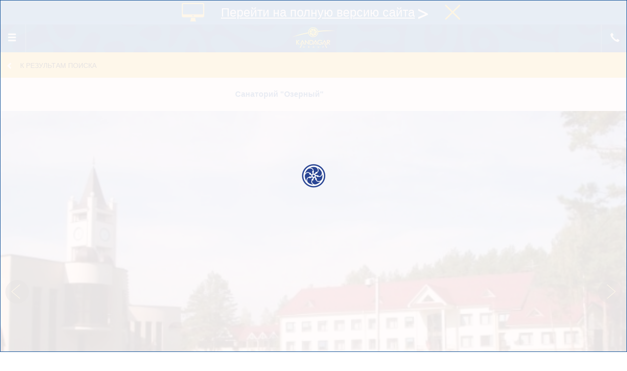

--- FILE ---
content_type: text/html; charset=WINDOWS-1251
request_url: https://m.kandagar.com/priceobject/offers/ozernyj/
body_size: 9783
content:
<!DOCTYPE html><html>
<head>
	<meta http-equiv="Content-Type" content="text/html; charset=windows-1251">
	<meta name="language" content="en">
	<meta name="apple-mobile-web-app-capable" content="yes">
	<meta name="HandheldFriendly" content="true">
	<meta http-equiv="cleartype" content="on">

    <!-- Chrome, Firefox, Opera -->
    <meta name="theme-color" content="#005B9F">
    <!-- Windows Phone -->
    <meta name="msapplication-navbutton-color" content="#005B9F">
    <!-- iOS Safari -->
    <meta name="apple-mobile-web-app-status-bar-style" content="default">

	<meta name="viewport" content="width=device-width, initial-scale=1.0, maximum-scale=1.0, user-scalable=no">
	<meta http-equiv="Cache-Control" content="max-age=200" />

	<!-- blueprint CSS framework -->
	<link rel="stylesheet" type="text/css" href="/css/nouislider.min.css">
	<link rel="stylesheet" type="text/css" href="/css/print.css" media="print">

	<!--[if lt IE 8]>
	<link rel="stylesheet" type="text/css" href="/css/ie.css" media="screen, projection">
	<![endif]-->

	<title>Санаторий "Озерный", п. Озеры. Гродненская область. Санатории Озер. Туроператор "Кандагар".</title>	<meta name="description" content="Санаторий Озерный, п.Озеры. Гродненская область. Санатории Озер">
		<meta name="keywords" content="отдых в Крыму, Бердянске, Одессе, Сочи. Тур оператор Кандагар">
		<meta property='og:image' content='https://m.kandagar.com/images/image_preview_messanger.jpg'/>
	<link rel="stylesheet" type="text/css" href="/css/bootstrap.css">
	<link rel="stylesheet" type="text/css" href="/css/daterangepicker.css">
	<link rel="stylesheet" type="text/css" href="/css/style.css?v=1768765149">
	<link rel="stylesheet" type="text/css" href="/css/helpers.css?v=1768765149">
	<link rel="stylesheet" type="text/css" href="/css/checkbox-x.min.css">
	<link rel="stylesheet" type="text/css" href="/css/flexslider.css">
	<link rel="stylesheet" type="text/css" href="/css/whhg.css">
	<link rel="stylesheet" type="text/css" href="/js/jquery-ui-1.12.0/jquery-ui.min.css">
	<link rel="stylesheet" type="text/css" href="/css/selectBox.css"><link rel="stylesheet" type="text/css" href="/css/nouislider.css"><link rel="stylesheet" type="text/css" href="/css/gdstyle.css"><link rel="stylesheet" type="text/css" href="/css/swiper.css"><link rel="stylesheet" type="text/css" href="/css/daterangepicker_obj_detail.css?v=0.1">	<link rel="canonical" href="https://www.kandagar.com/priceobject/offers/ozernyj"/>
	<script src="/js/jquery-2.1.4.min.js"></script>
	<script src="/js/jquery-ui-1.12.0/jquery-ui.min.js"></script>

</head>
<body class="cbp-spmenu-push">

<style>
    /* Переключение на мобильную версию */
    .to_canonical_panel{
        top: 0;
        left: 0;
        width: 100%;
        margin: 0 auto;
        position: relative;
        font:normal 25px/20px Tahoma, Arial, sans-serif;
        text-align: center;
        background: #1c6bb0 url(/images/bg_to_canonical.jpeg) repeat-x;
        z-index: 101;
    }
    .to_canonical_panel .to_canonical_panel_block {
        position: relative;
        display: block;
        width: 618px;
        margin: 0 auto;
        padding: 15px 0;
        background: url(/images/computer.png) 40px center no-repeat;
    }
    
    .to_canonical_panel .to_canonical_panel_block .pod{
        text-align: left;
        padding-left: 120px;
        display: block;
    }
    .to_canonical_panel .to_canonical_panel_block a#to_canonical_panel_link{
        color: #ffffff;
        text-decoration: underline;
    }
    .to_canonical_panel .to_canonical_panel_block a#to_canonical_panel_close_link{
        position: absolute;
        right: 0;
        top: 0;
        display: block;
        width: 50px;
        height: 50px;
        margin: 0;
        background: url(/images/close_panel.png) center no-repeat;
    }

    .to_canonical_panel .to_canonical_panel_block a#to_canonical_panel_link i.to_canonical_panel_link_arrow{
        display: block;
        position: absolute;
        width: 21px;
        height: 21px;
        top: 18px;
        right: 75px;
        background: url(/images/arrow_right.png) no-repeat;
    }
    /* конец Переключение на мобильную версию */
</style>
<script>
    function to_canonical_panel_close() {
        $('.to_canonical_panel').hide();
        $.ajax({
            url: '/Ajax/no_canonical',
            type: 'post'
        });
    }
</script>
<div class="to_canonical_panel">
    <div class="to_canonical_panel_block">
        <a class="pod" id="to_canonical_panel_link" href="/tools/tocanonical?link=priceobject%2Foffers%2Fozernyj">Перейти на полную версию сайта<i class="to_canonical_panel_link_arrow"></i></a>
        <a href="#" onclick="to_canonical_panel_close(); return false;" id="to_canonical_panel_close_link"></a>
    </div>    
</div>
<div class="clear"></div>

	<!-- Black layer under menu-->
<div id="menu_leayer"></div>

<!-- body has the class "cbp-spmenu-push" -->
<div class="cbp-spmenu cbp-spmenu-vertical cbp-spmenu-left" id="cbp-spmenu-s1">

	<div class="menu_header">
		<button class="menu_header_btn_back">
			<img src="/images/arrow_back.png" width="28" height="28" alt="" title="Свернуть">
			<span class="menu_header_text">Свернуть</span>
		</button>
		<img src="/images/left_menu_logo_blue.gif" class="menu_header_logo" style="position: absolute; right: 15px; top: 14px;"  width="76" height="34" alt="" title="Свернуть">
<!--		<img src="/images/left_menu_logo.png" class="menu_header_logo"  alt="" title="Свернуть">-->
		<div class="clear"></div>
	</div>
	<div class="select_currency">
					<div class="hint">Выбор валюты</div>
					<div class="current">
						<a href="#" data-currency="2">
							<div class="body">
								<!--<span class="flag_span c2"></span>-->
								<span class="name">RUB</span>
							</div>
						</a>
					</div>
					<ul class="sublist">
					<li class="selected"><a href="#" data-currency="2"><span class="flag_span c2"></span><span class="name">RUB</span></a></li><li><a href="#" data-currency="1"><span class="flag_span c1"></span><span class="name">UAH</span></a></li><li><a href="#" data-currency="3"><span class="flag_span c3"></span><span class="name">USD</span></a></li><li><a href="#" data-currency="4"><span class="flag_span c4"></span><span class="name">EUR</span></a></li>
					</ul>
				</div>	<ul class="nav nav-pills">
									<li><a href="/">Новый поиск</a></li>
							<li><a href="/user/check_order">Проверка путевки</a></li>
							<li><a href="/infopage/kontakty">Контакты</a></li>
							<li><a href="https://www.kandagar.com/priceobject/offers/ozernyj?force_nomobile">Полная версия сайта</a></li>
						</ul>
</div>
<header>
	<div class="header_menu">
		<button id="showLeft"><span class=" glyphicon glyphicon-menu-hamburger"></span></button>
		<div class="logo"><a href="/"><img src="/images/logo_3_2.png" alt="Туроператор Кандагар"></a></div>
		<a href='tel:88005501071' id="showRight"><span class="glyphicon glyphicon-earphone"></span></a>
	</div>
</header>
<div class="main">



	<div class="back-arrow"><a href="/toursearch/" class="glyphicon glyphicon-chevron-left"> <span class="back-arrow-text">К результам поиска</span></a></div>


<script type="text/javascript">
    function del_arrow_back (){
        /*
         * Убираем переход(стрелку) на прошлый месяц
         * Не давать пользователю выбрать прошлый месяц, если текущий месяц отображен на экране
         */
        var $datapicker_box = $('.date-picker-wrapper');
        var callendar_name = $datapicker_box.find('.month-name').text().split(/(\w)/, 1);
        var month_name = ['январь ', 'февраль ', 'март ', 'апрель ', 'май ', 'июнь ', 'июль ', 'август ', 'сентябрь ', 'октябрь ', 'ноябрь ', 'декабрь '];

        var date = moment();
        var current_month = month_name[date.month()];

        if (current_month === callendar_name) {
            $datapicker_box.find('.prev').hide();
        }
    };

    var tools_date = {
        date_to_mysql: function($date) {
            var arr = $date.split('.');
            var sql_date = arr[2] + '-' + arr[1] + '-' + arr[0];
            return sql_date;
        },
        mysql_to_date: function($date) {
            var arr = $date.split('-');
            var sql_date = arr[0] + '.' + arr[1] + '.' + arr[2];
            return sql_date;
        },
        date_to_str : function(d){
            var month = d.getMonth() + 1;
            var day = d.getDate();
            var dateOfString = (("" + day).length < 2 ? "0" : "") + day + ".";
            dateOfString += (("" + month).length < 2 ? "0" : "") + month + ".";
            dateOfString += d.getFullYear();
            return dateOfString;
        }
    };

	$(function () {
		function init_map() {
//			var $map = jQuery("#map_canvas");
			var _address = 'Беларусь, Гродненская обл., Гродненский р-н, п. Озеры.';

            var lat = '53.719196',
                lng = '24.185468';

            var map_options = {
                zoom: 17,
                center:new google.maps.LatLng( lat,	lng	),
                mapTypeId: google.maps.MapTypeId.ROADMAP,
                scrollwheel: false,
                maxZoom: 20
            };
            var $container = $('#map_canvas');
            var map = new google.maps.Map($container.get(0), map_options);

            var marker_options = {
                position: new google.maps.LatLng( lat, lng ),
                map: map,
                title: _address//,
//				icon: options.icon || this.icons[options.icon_type] || this.icons.def
            };
            var marker = new google.maps.Marker(marker_options);
		}

		init_map();

		window.addEventListener('hashchange', function () {
			if (location.hash == '') {
				$('#spo-container').hide();
			}
		});
		if (location.hash == '#spo') {
			$('#spo-container').show();
		}

		// SLIDER
		var slider = '.swiper-container',
			return_selector = '.slider';

		slider_swipe.init($('body'), slider, return_selector);

		$(window).on('resize', function () {
			slider_swipe.fix_slider_size(slider);
		});
		//---END SLIDER

		$(".object-spoiler").each(function () {
				var $this = $(this);

				$this.ck("spoiler", $this.children(".object-spoler-content"), false, function (e) {
					$(this).toggleClass("open");
				});
		});

        function collibrate_datapicker(e) {
            var top = e.pageY + 205;
            $('.date-picker-wrapper').css('top', top + 'px');
        }

        $(window).on('resize', function (e) {

        });

        $('#date_b').dateRangePicker({
            autoClose: true,
            singleDate : true,
            showShortcuts: false,
            singleMonth: true,
            format: 'DD.MM.YYYY',
            startDate: tools_date.date_to_str(new Date()),
            extraClass: 'date_b',
            showTopbar: false,
            container:'#when_who_form #main_form',
            customOpenAnimation: function(cb)
            {
                $(this).css('display', 'block');
                cb();
            },
            customCloseAnimation: function(cb)
            {
                $(this).css('display', 'none');
                cb();
            },
            getValue: function () {
                return $('#date_b').val();
            },
            setValue: function (s, s1, s2)
            {
                $('#date_b_h').val(tools_date.date_to_mysql(s1));
                $('#date_b').val(s1);
            }
        })
            .bind('datepicker-open',function()
            {
                del_arrow_back();
                $('#date_b').addClass('active_input_datapicker');
            })
            .bind('datepicker-closed',function()
            {
                var $date_b = $('#date_b');
                var $date_b_h = $('#date_b_h');

                var $date_e = $('#date_e');
                var $date_e_h = $('#date_e_h');

                var $date_begin = $date_b.val();
                var $date_end = $date_e.val();

                $date_b.removeClass('active_input_datapicker');

                if ( new Date(tools_date.date_to_mysql($date_begin)) >= new Date(tools_date.date_to_mysql($date_end)) ) {
                    var date = new Date(tools_date.date_to_mysql($date_begin));
                    date.setDate(date.getDate() + 1);
                    $date_e.val(tools_date.date_to_str(date));
                    $date_e_h.val(tools_date.date_to_mysql(tools_date.date_to_str(date)));
                    return false;
                }
            });

        $('#date_e').dateRangePicker({
            autoClose: true,
            singleDate : true,
            showShortcuts: false,
            singleMonth: true,
            format: 'DD.MM.YYYY',
            startDate: tools_date.date_to_str(new Date()),
            extraClass: 'date_e',
            showTopbar: false,
            container:'#when_who_form #main_form',
            customOpenAnimation: function(cb)
            {
                $(this).css('display', 'block');
                cb();
            },
            customCloseAnimation: function(cb)
            {
                $(this).css('display', 'none');
                cb();
            },
            getValue: function () {
                return $('#date_e').val();
            },
            setValue: function (s, s1, s2)
            {
                $('#date_e_h').val(tools_date.date_to_mysql(s1));
                $('#date_e').val(s1);
            }
        })
            .bind('datepicker-open',function()
            {
                del_arrow_back();
                $(this).addClass('active_input_datapicker');
            })
            .bind('datepicker-closed',function()
            {
                var $date_b = $('#date_b');
                var $date_b_h = $('#date_b_h');

                var $date_e = $('#date_e');
                var $date_e_h = $('#date_e_h');

                var $date_begin = $date_b.val();
                var $date_end = $date_e.val();

                var second_value = $date_end.split('.');
                var current_value = tools_date.date_to_str(new Date()).split('.');

                var second_date = parseInt(second_value[2] +''+ second_value[1] +''+ second_value[0]);
                var current_date = parseInt(current_value[2] +''+ current_value[1] +''+ current_value[0]);

                $date_e.removeClass('active_input_datapicker');

                if (second_date == current_date ) {

                    var date = new Date(tools_date.date_to_mysql($date_end));

                    $date_b.val(tools_date.date_to_str(date));
                    $date_b_h.val(tools_date.date_to_mysql(tools_date.date_to_str(date)));

                    date.setDate(date.getDate() + 1);
                    $date_e.val(tools_date.date_to_str(date));
                    $date_e_h.val(tools_date.date_to_mysql(tools_date.date_to_str(date)));
                    return false;

                } else if (new Date(tools_date.date_to_mysql($date_end)) <= new Date(tools_date.date_to_mysql($date_begin))) {

                    var date = new Date(tools_date.date_to_mysql($date_end));

                    date.setDate(date.getDate() - 1);

                    $date_b.val(tools_date.date_to_str(date));
                    $date_b_h.val(tools_date.date_to_mysql(tools_date.date_to_str(date)));
                    return false;
                }
            });

        $('#date_b, #date_e').click(function (e) {
            collibrate_datapicker(e);
        });


        // Функционал добовления кнопок ( + / - ) для input (Взрослых и детей),
        var child_field_ages_values = ( 0 > 0 ?  [] : [7, 7, 7, 7]);

        $("#adult").ck("nums", { min: 1, max: 10, start_value: 2});

        $("#child").ck("nums", { min: 0, max: 4, start_value: 0, onchange: function () {
                var val = $("#child").val();
                var content = "";
                if (val != 0) {
                    content = "<div class='col-xs-12 col-sm-12 mb5'><h5 class='title_blue text-center text-uppercase'>полный возраст детей</h5></div><div class='col-xs-12 col-sm-12 numbYears'>";
                    for (var i = 0; i < val; i++) {
                        content += "<input type=\"number\" class=\"child_age   text-center \" name=\"age" + i + "\" id=\"ch_age" + i + "\" value=\"" + (child_field_ages_values[i] != undefined ?  child_field_ages_values[i] : 7) + "\" class='form-control text-center fontbold' pattern='[0-9]*' maxlength='2' />";
                    }
                    content += "</div>";
                }
                $(".when_who_form").html(content);
            }
        });

        $(".when_who_form .numbYears .child_age").each(function () {
            var $this = $(this);
            var num = +$this.attr('id').substr(6);
            child_field_ages_values[num] = +$this.val();
        });

        // Ограничение на ввод '< 0', '-', '0-', '-0', '> 17' для детей
        $(document).on('keyup change', '.when_who_form .numbYears .child_age', function () {
            var $this = $(this);
            if ($this.val() > 17) $this.val(17);
            if ($this.val() < 0 || $this.val() == '-' || $this.val() == '0-' || $this.val() == '-0') $this.val(0);
            var num = +$this.attr('id').substr(6);
            child_field_ages_values[num] = +$this.val();
        });
	});

</script>
<div class="hdr">
	<h3>Санаторий "Озерный" </h3>
</div>

<div class="slider">
	<!-- Slider main container -->
	<div class="swiper-container">
		<!-- Additional required wrapper -->
		<div class="swiper-wrapper">
			<!-- Slides -->
			<div class="swiper-slide" style="background-image: url(https://res.kandagar.com/files/ozernyj/453-ozernyj-99a2a7.jpg); height: auto;">
                        <div class="slider_overflow" style="width: 100%; min-height: 173.5px;"></div>
                     </div><div class="swiper-slide" style="background-image: url(https://res.kandagar.com/files/ozernyj/453-ozernyj-3fd37c.jpg); height: auto;">
                        <div class="slider_overflow" style="width: 100%; min-height: 173.5px;"></div>
                     </div><div class="swiper-slide" style="background-image: url(https://res.kandagar.com/files/ozernyj/453-ozernyj-ff6d2e.jpg); height: auto;">
                        <div class="slider_overflow" style="width: 100%; min-height: 172px;"></div>
                     </div><div class="swiper-slide" style="background-image: url(https://res.kandagar.com/files/ozernyj/453-ozernyj-874966.jpg); height: auto;">
                        <div class="slider_overflow" style="width: 100%; min-height: 174px;"></div>
                     </div><div class="swiper-slide" style="background-image: url(https://res.kandagar.com/files/ozernyj/453-ozernyj-caf073.jpg); height: auto;">
                        <div class="slider_overflow" style="width: 100%; min-height: 174px;"></div>
                     </div><div class="swiper-slide" style="background-image: url(https://res.kandagar.com/files/ozernyj/453-ozernyj-6e3a97.jpg); height: auto;">
                        <div class="slider_overflow" style="width: 100%; min-height: 174px;"></div>
                     </div><div class="swiper-slide" style="background-image: url(https://res.kandagar.com/files/ozernyj/453-ozernyj-8cc865.jpg); height: auto;">
                        <div class="slider_overflow" style="width: 100%; min-height: 174px;"></div>
                     </div><div class="swiper-slide" style="background-image: url(https://res.kandagar.com/files/ozernyj/453-ozernyj-b8e91c.jpg); height: auto;">
                        <div class="slider_overflow" style="width: 100%; min-height: 173.5px;"></div>
                     </div><div class="swiper-slide" style="background-image: url(https://res.kandagar.com/files/ozernyj/453-ozernyj-02248a.jpg); height: auto;">
                        <div class="slider_overflow" style="width: 100%; min-height: 174px;"></div>
                     </div><div class="swiper-slide" style="background-image: url(https://res.kandagar.com/files/ozernyj/453-ozernyj-ba51da.jpg); height: auto;">
                        <div class="slider_overflow" style="width: 100%; min-height: 173.5px;"></div>
                     </div><div class="swiper-slide" style="background-image: url(https://res.kandagar.com/files/ozernyj/453-ozernyj-fad721.jpg); height: auto;">
                        <div class="slider_overflow" style="width: 100%; min-height: 174px;"></div>
                     </div><div class="swiper-slide" style="background-image: url(https://res.kandagar.com/files/ozernyj/453-ozernyj-53991e.jpg); height: auto;">
                        <div class="slider_overflow" style="width: 100%; min-height: 172px;"></div>
                     </div>		</div>

		<!-- If we need navigation buttons -->
		<div class="swiper-button-prev"></div>
		<div class="swiper-button-next"></div>

		<!-- Нужны для коллибровки изображения -->
		<input type="hidden" id="start_image_width" value="600">
		<input type="hidden" id="start_image_height" value="344">
	</div>
</div>

<div class="object-detail">
			<p class="object-detail-text"><span>Уровень отдыха: </span><span>высокий</span></p>
		<p class="object-detail-text"><span>Расположение: </span><span>п. Озеры</span></p>
	<p class="object-detail-text"><span>Адрес объекта: </span><span>Беларусь, Гродненская обл., Гродненский р-н, п. Озеры.</span></p>
            <a href="#map-popup" class="ya_map popup-ready" data-container="map-popup">Посмотреть карту.</a>
    <!--	<a href="#map-popup" class="address popup-ready" data-container="map-popup">--><!--</a>-->
    	<div class="object-spoiler">
		<p class="object-spoler-header">Описание</p>
		<div class="object-spoler-content">
					<h3>Расположение:</h3><p><p>в смешанном лесу на берегу озера Белое, в 26 км от г.Гродно и в 250 км от г.Минска.</p></p>
							<h3>Расчетный час:</h3><p><p>заезд с 08:30, выезд до 20:30 (с ужином).</p></p>
							<h3>Период работы:</h3><p>круглогодично</p>
							<div class="ps-block">
				<h3>Примечание:</h3>
				<p>круглогодично</p>
			</div>
									<h3>Новости:</h3><p><p>В санатории предоставляется новая услуга - карбокситерапия. Это лечебно-омолаживающая методика, основанная на инъекциях углекислого газа.</p></p>
							<h3>Размещение:</h3><p><p>корпус №1 (3 этажа): 1-местные номера полулюкс, 1-местные 2-комнатные номера люкс, 2-местные 2-комнатные номера полулюкс, 2-местные 2-комнатные апартаменты.</p>
<p>корпус №2 (3 этажа): 1-местные номера полулюкс, 1-местные 2-комнатные номера люкс, 2-местные 2-комнатные номера полулюкс, 2-местные 2-комнатные апартаменты.</p>
<p>корпус №3 (3 этажа): 1-местные номера полулюкс, 1-местные 2-комнатные номера люкс , 2-местные 2-комнатные номера полулюкс, 2-местные 2-комнатные апартаменты.</p>
<p>корпус №4 (3 этажа): 1-местные номера полулюкс, 2-местные 1-комнатные полулюкс 1-местные 2-комнатные номера люкс, 2-местные 2-комнатные номера полулюкс.</p>
<p>корпус №5 (3 этажа): 1-местные номера полулюкс, 1-местные 2-комнатные номера люкс, 2-местные номера, 2-местные 2-комнатные номера полулюкс, 2-местные 2-комнатные апартаменты, 2-местные 1-комнатные номера, 1-местные 1-комнатные номера.</p>
<p>корпус №6 (3 этажа): 1-местные номера полулюкс, 1-местные 1-комнатные номера, 1-местные 2-комнатные номера люкс, 2-местные 1-комнатные номера полулюкс, 2-местные 2-комнатные номера полулюкс, 2-местные 2-комнатные &nbsp;апартаменты.</p>
<p><strong>Количество мест:</strong> 352.</p></p>
							<h3>Год постройки:</h3><p>2003.</p>
						<!--
			<h3>Категории номеров:</h3><p></p>
			<div style="font-size: 12px; display: block; clear: both; margin-top: 4px;">* Площадь номеров указана ориентировочно</div>
		-->					<h3>Дети:</h3><p><p>принимаются с 2 лет.</p>
<p>Детям до 5 лет лечебные процедуры не назначаются. Стоимость путевки остается той же.</p>
<p>Для детей от 5 до 14 лет включительно на &nbsp;дополнительном месте в стоимость путевки включено проживание, питание, минимальное лечение.</p>
<p>Лечебные процедуры детям от 5 до 14 лет в полном объеме не назначаются.</p></p>
							<h3>Питание:</h3><p><p>4-разовое диетическое по заказному меню. Питание отдыхающих осуществляется в одну смену.</p></p>
							<h3>Водоснабжение:</h3><p><p>холодная и горячая вода - круглосуточно.</p></p>
							<h3>Водоснабжение:</h3><p><p>песчаный, оборудован кабинами для переодевания.</p></p>
							<h3>Инфраструктура:</h3>
							<p><p>- аквапарк (за доп. оплату);</p>
<p>- сауна (русская, турецкая, финская, инфракрасная);</p>
<p>- солярий (1 вертикальный аппарат);</p>
<p>- спортивный и тренажерный залы;</p>
<p>- спортплощадка (лыже-роллерная трасса, баскетбольная, футбольная);</p>
<p>- теннис настольный;</p>
<p>- теннисный корт (крытый и открытый);</p>
<p>&nbsp;</p></p>
										<p><p>- зимний сад;</p>
<p>- бар;</p>
<p>- бильярд;</p>
<p>- боулинг;</p>
<p>- библиотека;</p>
<p>- кино&shy;концертный зал.</p></p>
										<p><p>-&nbsp;детская комната (только в каникулярное время, с воспитателем);<br />- детская площадка (горка, карусели, песочница).</p></p>
										<p><p>- автостоянка (охраняемая, на 40 мест, платная);</p>
<p>- конференц-зал;</p>
<p>- прачечная;</p>
<p>- банкомат;</p>
<p>- пункт проката.</p></p>
							</div>
	</div>
	<div class="object-content">
		<p class="object-header">Услуги</p>
		<div class="object-spoler-content" style="display: block;">
			<p>Полный пансион, Отдых с детьми, Лечение, Парк, Парковка, Крытый бассейн, SPA</p>
		</div>
	</div>
</div>


	<a href="#when_who_form" id="object_offer_title" class="when_who_form_detail">Подходящие предложения для 2 взрослых<br>Заезд 19 Января 2026 на 10 суток</a>

	<p class="object_offer_title" >Доступные номера</p>
	<div class="object_offers">
		<div class="offers_desc"></div>
		<div class="object_offers__button"></div>
		<div class="offers_list"></div>
	</div>


<div class="map_block popup" id="map-popup">
	<div class="popup-container">
		<div class="map" id="map_canvas"></div>
	</div>
</div>
<div class="description_block">

</div>
<div class="popup" id="when_who_form">
	<div class="popup-container" style="padding: 10px;"><h3>Санаторий "Озерный"</h3>
		<div class="form_block">
	<form name="main_form" class="main_form" id="main_form" action="/priceobject/offers/ozernyj/#object_offer_title" enctype="application/x-www-form-urlencoded">
        <input type="hidden" name="rest_type" value="0">
                        <div class="row">
            <!--DATE FROM start-->
            <div class="col-xs-6 col-sm-6">
                <div class="form-group date-arrival">
                    <div class="date-title">Дата заезда</div>
                    <input readonly type="text" id="date_b"  value="19.01.2026" class="form-control date_search" placeholder="Дата заезда">
                </div>
            </div>
            <!--DATE FROM stop-->

            <!--DATE TO start-->
            <div class="col-xs-6 col-sm-6">
                <div class="form-group date-going">
                    <div class="date-title">Дата выезда</div>
                                        <input readonly type="text" id="date_e"  value="29.01.2026" class="form-control date_search" placeholder="Дата выезда">
                </div>
            </div>
            <!--DATE TO stop-->
        </div>
        <div class="row mb10">

            <div class="col-xs-12 col-sm-12">
                <h5 class="title_blue text-center text-uppercase">Взрослых</h5>
            </div>

            <div class="col-xs-12 col-sm-12 text-center center-block">
                <a href="#" class="center-block btn_minus" style="margin-left: 11px;">
                    <img src="../../../images/remove_btn.png" alt="">
                </a>
                <input type="text" name="adult" id="adult" class="form-control text-center fontbold" value="2" maxlength='2'>
                <a href="#" class="center-block btn_plus" style="margin-right: 10px;">
                    <img src="../../../images/add_btn.png" alt="">
                </a>
            </div>

        </div>

        <div class="row mb15">
            <div class="col-xs-12 col-sm-12 ">
                <h5 class="title_blue text-center text-uppercase">Детей</h5>
            </div>

            <div class="col-xs-12 col-sm-12 text-center center-block">
                <a href="#" class="center-block btn_minus" style="margin-left: 11px;">
                    <img src="../../../images/remove_btn.png" alt="">
                </a>
                <input type="text" name="child" id="child" class=" form-control text-center fontbold" value="0" maxlength='1'>
                <a href="#" class="center-block btn_plus" style="margin-right: 10px;">
                    <img src="../../../images/add_btn.png" alt="">
                </a>
            </div>

        </div>

        <div class="row when_who_form">
            
        </div>

        <div class="row">
                        <input type="hidden" id="date_b_h" name="date_begin" value="2026-01-19" />
            <input type="hidden" id="date_e_h" name="date_end" value="2026-01-29" />
            <input type="submit" id="btn-go"  class="btn btn-primary btn-lg center-block search_btn" value="Подобрать" />
        </div>
	</form>
</div>	</div>
</div>
<a href="#" class="btn_to_top">Наверх </a>
<script src="/js/moment-with-locales.min.js"></script>
<script src="/js/jquery.daterangepicker1.js"></script></div>
<footer>
	<div class="footer_box">

		<img src="/images/footer_logo.png" alt="Туроператор Кандагар">
		<p class="footer_box_text">
			© 2000 - 2026 ООО "Кандагар".<br > Все права защищены.
		</p>
	</div>
	</footer>

<div class="modal fade" id="new_search" tabindex="-1" role="dialog" aria-labelledby="myModalLabel" aria-hidden="true">
	<div class="modal-dialog">
		<div class="modal-content">
			<div class="modal-header">
				<button type="button" class="close" data-dismiss="modal" aria-hidden="true">&times;</button>
				<h4 class="modal-title" id="myModalLabel">Новый поиск</h4>
			</div>
			<div class="modal-body">
				<div class="form_block">
					<div class="row">
						<div class="col-md-12">
							<div class="form-group">
								<input type="search" class="form-control" placeholder="Все страны">
							</div>
						</div>
					</div>
					<div class="row">
						<div class="col-xs-6 col-sm-6">
							<div class="form-group">
								<input readonly type="text" class="form-control date_search" placeholder="Дата заезда">
							</div>
						</div>
						<div class="col-xs-6 col-sm-6">
							<div class="form-group">
								<input readonly type="text" class="form-control date_search" placeholder="Дата выезда">
							</div>
						</div>
					</div>
					<div class="row">
						<div class="col-xs-6 col-sm-6">
							<div class="form-group">
								<select id="disabledSelect" class="form-control">
									<option>Взрослых</option>
									<option value="1">1</option>
									<option value="2">2</option>
									<option value="3">3</option>
									<option value="4">4</option>
									<option value="5">5</option>
									<option value="6">6</option>
									<option value="7">7</option>
								</select>
							</div>
						</div>
						<div class="col-xs-6 col-sm-6">
							<div class="form-group">
								<select class="form-control children_count">
									<option value="0">Детей</option>
									<option value="1">1</option>
									<option value="2">2</option>
									<option value="3">3</option>
									<option value="4">4</option>
									<option value="5">5</option>
									<option value="6">6</option>
									<option value="7">7</option>
								</select>
							</div>
						</div>
					</div>
					<div class="row kids">
						<h4>Полный возраст детей</h4>
					</div>
					<div class="row">
						<a href="/index.php?r=site/list" class="btn btn-primary btn-lg center-block search_btn">Подобрать</a>
					</div>
				</div>
			</div>
			<div class="modal-footer">
				<button type="button" class="btn btn-default" data-dismiss="modal">Закрыть</button>
			</div>
		</div>
	</div>
</div>
	<script>
		(function(i,s,o,g,r,a,m){i['GoogleAnalyticsObject']=r;i[r]=i[r]||function(){
				(i[r].q=i[r].q||[]).push(arguments)},i[r].l=1*new Date();a=s.createElement(o),
			m=s.getElementsByTagName(o)[0];a.async=1;a.src=g;m.parentNode.insertBefore(a,m)
		})(window,document,'script','//www.google-analytics.com/analytics.js','ga');

		ga('create', 'UA-99704762-1', 'auto');
		ga('send', 'pageview');

	</script>

<!-- Yandex.Metrika counter -->
<!-- Общяя метрика -->
<script type="text/javascript">
    (function (d, w, c) {
        (w[c] = w[c] || []).push(function() {
            try {
                w.yaCounter55486444 = new Ya.Metrika({
                    id:55486444,
                    clickmap:true,
                    trackLinks:true,
                    accurateTrackBounce:true,
                    webvisor:true,
                    ut:"noindex"
                });
            } catch(e) { }
        });

        var n = d.getElementsByTagName("script")[0],
            s = d.createElement("script"),
            f = function () { n.parentNode.insertBefore(s, n); };
        s.type = "text/javascript";
        s.async = true;
        s.src = "https://mc.yandex.ru/metrika/watch.js";

        if (w.opera == "[object Opera]") {
            d.addEventListener("DOMContentLoaded", f, false);
        } else { f(); }
    })(document, window, "yandex_metrika_callbacks");
</script>
<noscript><div><img src="https://mc.yandex.ru/watch/55486444?ut=noindex" style="position:absolute; left:-9999px;" alt="" /></div></noscript>
<!-- /Yandex.Metrika counter -->

<!-- Yandex.Metrika counter -->
<script type="text/javascript">
    (function (d, w, c) {
        (w[c] = w[c] || []).push(function() {
            try {
                w.yaCounter44198544 = new Ya.Metrika({
                    id:44198544,
                    clickmap:true,
                    trackLinks:true,
                    accurateTrackBounce:true,
                    webvisor:true,
                    ut:"noindex"
                });
            } catch(e) { }
        });

        var n = d.getElementsByTagName("script")[0],
            s = d.createElement("script"),
            f = function () { n.parentNode.insertBefore(s, n); };
        s.type = "text/javascript";
        s.async = true;
        s.src = "https://mc.yandex.ru/metrika/watch.js";

        if (w.opera == "[object Opera]") {
            d.addEventListener("DOMContentLoaded", f, false);
        } else { f(); }
    })(document, window, "yandex_metrika_callbacks");
</script>
<noscript><div><img src="https://mc.yandex.ru/watch/44198544?ut=noindex" style="position:absolute; left:-9999px;" alt="" /></div></noscript>
<!-- /Yandex.Metrika counter -->


<script>
	//Обработка кликов по яндекс.целям
	//Если нужна цель для объекта, в атрибуте data-ymt указываем идентификатор цели
    $(function () {
        $(document).click(function (e) {
            var $targ = $(e.target);
            if ($targ.is('[data-ymt]')) {
                var targ = $targ.data('ymt');
                yaCounter44198544.reachGoal(targ);
                return true;
            }
        });
    });
</script>

<!-- Yandex.Metrika counter -->
<script type="text/javascript">
	/*(function (d, w, c) {
		(w[c] = w[c] || []).push(function() {
			try {
				w.yaCounter44198544 = new Ya.Metrika({
					id:44198544,
					clickmap:true,
					trackLinks:true,
					accurateTrackBounce:true,
					webvisor:true
				});
			} catch(e) { }
		});

		var n = d.getElementsByTagName("script")[0],
			s = d.createElement("script"),
			f = function () { n.parentNode.insertBefore(s, n); };
		s.type = "text/javascript";
		s.async = true;
		s.src = "https://mc.yandex.ru/metrika/watch.js";

		if (w.opera == "[object Opera]") {
			d.addEventListener("DOMContentLoaded", f, false);
		} else { f(); }
	})(document, window, "yandex_metrika_callbacks");*/
</script>
<!--<noscript><div><img src="https://mc.yandex.ru/watch/44198544" style="position:absolute; left:-9999px;" alt="" /></div></noscript>-->
<!-- /Yandex.Metrika counter -->

<!-- <script type="text/javascript">
    var cmv_trackerid='AD675C96-C225-4971-A01D-403BBBC169F6';</script>
<script src="https://api.cashmyvisit.com/CashMyVisit.js"></script> -->

<script src="/js/jquery.event.move.js"></script>
<script src="/js/jquery.event.swipe.js"></script>
<script type='text/javascript'>var global_site_id=2</script>
<script src="/js/bootstrap.min.js"></script>

<script src="/js/jquery.tap.js"></script>
<script src="https://www.kandagar.com/toursearch.js?v=1768765149"></script>
<script type="text/javascript">var gd_currency_table = {id_val: 1, gr: 0.3522, gd: 27.73, ge: 31.5716, rg: 2.664109, rd: 76.95744, re: 89.976054, dg: 0.034509, dr: 0.012485, de: 1.169166, eg: 0.030381, er: 0.010678, ed: 0.85531, eg_b: 0, er_b: 70.781427, ed_b: 0.815462, dg_b: 0, dr_b: 55.4574, de_b: 1.226299, gd2: 0.073726, rb_d: 0, rb_e: 0, rb_r: 0, d2g: 123, e_rb: 0, d_rb: 0, r_rb: 0, re_g: 0.014183, rd_g: 0.016812, b_dr: 57.720058, b_er: 68.0074, gd2_n: 737.26, rb_r_n: 0, rb_d_n: 0, rb_e_n: 0, rb_rb_n: 10000, r_rb_n: 0, d_rb_n: 0, e_rb_n: 0};
			var gd_current_currency = 2;
			var gd_currency_labels = {1: " грн",2: " руб",3: "$",4: "EU",5: " BYN",6: " BYR"};
			var gd_currency_switch_labels = { 2: "RUB",1: "UAH",3: "USD",4: "EUR"};jQuery(function(){
	jQuery('.offers_list').ck('search', 'object_offers', {'dc':10, 'aa':2, 'ac':0, 'where_type':3, 'where_id':6176, 'dt':'19.01.2026', 'dte':'29.01.2026', 'where':''});
});</script><script type="text/javascript" src="/js/currency.js"></script><script type="text/javascript" src="/js/checkbox.js?v=1.002"></script><script type="text/javascript" src="/js/swiper.min.js"></script><script type="text/javascript" src="/js/menu_controller.js"></script><script type="text/javascript" src="/js/slider_controller.js"></script><script type="text/javascript" src="https://maps.googleapis.com/maps/api/js?v=3.exp&key=AIzaSyCENWGpY5Mcy8k4C3uEaguJcEaiA8dbhSo"></script><script src="/js/currency.js"></script>

<script src="/js/checkbox-x.min.js"></script>

<script src="/js/jquery.flexslider-min.js"></script>
<script src='/js/jquery.ck.js?v=1.08' type='text/javascript'></script>
<script src="/js/script.js?v=1768765149"></script>
</body>
</html>

--- FILE ---
content_type: application/javascript; charset=UTF-8
request_url: https://m.kandagar.com/js/menu_controller.js
body_size: 399
content:
/**
 * Created by Administrator on 3/15/2017.
 */

var menu = {
    init: function ($btn, body, $menu_class, side, come_back_position) {
        this.body = body;
        this.$menu_class = $menu_class;
        this.side = side;
        this.come_back_position = come_back_position;

        this.events($menu_class, side, come_back_position);

        this.open($menu_class, side, come_back_position);
    },
    open: function($menu_class, side, come_back_position) {
        this.body.find('#menu_leayer').fadeIn('fast');

        this.choice_side($menu_class, side, 0);
    },
    events: function ($menu_class, side, come_back_position) {
        var this_o = this;

        this.$menu_class.find('button.menu_header_btn_back  img').bind('click', function () {
            this_o.close($menu_class, side, come_back_position);
        });

        this.$menu_class.find('button.menu_header_btn_back  span.menu_header_text').bind('click', function () {
            this_o.close($menu_class, side, come_back_position);
        });

        this.$menu_class.find('button.menu_header_btn_back').bind('click', function () {
            this_o.close($menu_class, side, come_back_position);
        });

        this.body.find('#menu_leayer').bind('click', function () {
            this_o.close($menu_class, side, come_back_position);
        });

        this.$menu_class.bind('swipe' + side + ' change', function(e) {
            this_o.close($menu_class, side, come_back_position);
        });
    },
    choice_side: function ($cls, side, come_back) {
        switch (side) {
            case 'left':
                $( $cls ).animate({ 'left' : come_back + "px" }, "fast");
                break;
            case 'right':
                $( $cls ).animate({ 'right' : come_back + "px" }, "fast");
                break;
            case 'top':
                $( $cls ).animate({ 'top' : come_back + "px" }, "fast");
                break;
            case 'bottom':
                $( $cls ).animate({ 'bottom' : come_back + "px" }, "fast");
                break;
        }
    },
    close: function($menu_class, side, come_back_position) {

        this.choice_side($menu_class, side, come_back_position);
        this.body.find('#menu_leayer').fadeOut('slow');
    }
};

--- FILE ---
content_type: application/javascript; charset=UTF-8
request_url: https://m.kandagar.com/js/checkbox.js?v=1.002
body_size: 461
content:
jQuery(document).ready(function () {

	/*jQuery(".niceCheck").click(
		/!* ��� ����� �� �������� ������ ��� ��� � �������� *!/
		function (e) {
			if (e.which == 1)
				changeCheck(jQuery(this));
		});*/
	jQuery(".filter_opt_overlay").click(
		/* ��� ����� �� �������� ������ ��� ��� � �������� */
		function (e) {
			//if (e.which == 1)
				changeCheck(jQuery(this).parent().find('.niceCheck'));
		});


	jQuery(".niceCheck").each(
		/* ��� �������� �������� ����� ��������� ����� �������� ����� ������� � � ������������ � ��� ��������� ��� */
		function () {
			changeCheckStart(jQuery(this));
		});

});

/*
 ������� ����� ���� � �������� ��������
 el - span ��������� ��� �������� ��������
 input - �������
 */
function changeCheck(el)
 {
	var el = el,
		input = el.find("input").eq(0);
	if (!input.prop("checked")) {
		el.css("background-position", "-15px 0");
		input.prop("checked", true);
		input.checked = true;
	} else {
		el.css("background-position", "");
		input.prop("checked", false);
		input.checked = false;
	}
	return true;
}

/*
 ���� ���������� ������� checked, ������ ��� ��������
 */
function changeCheckStart(el)
 {
	var el = el,
		input = el.find("input").eq(0);
	if (input.attr("checked")) {
		el.css("background-position", "-1px 0px");
	}
	return true;
}